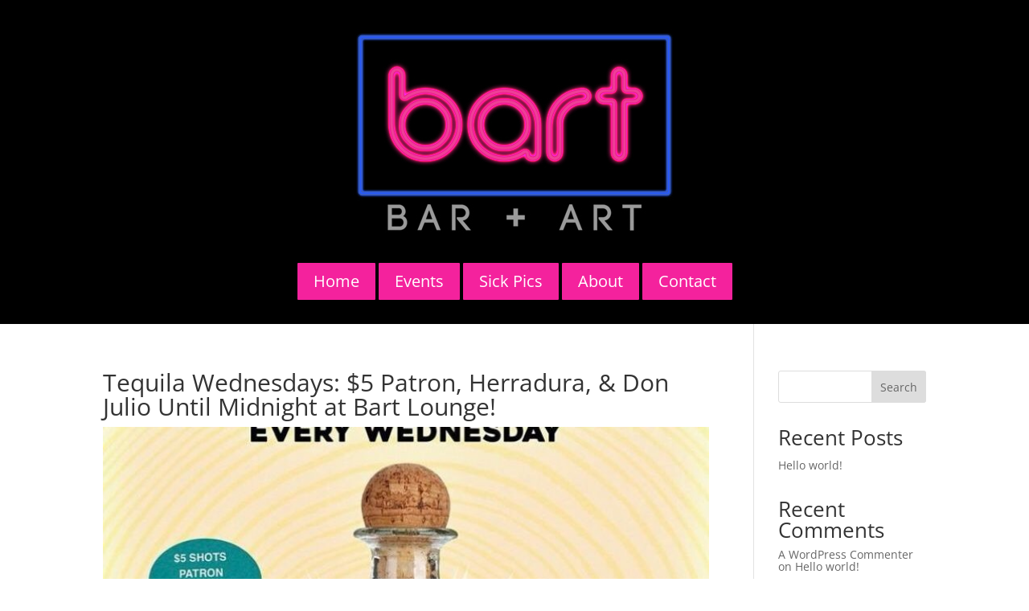

--- FILE ---
content_type: text/html; charset=utf-8
request_url: https://www.google.com/recaptcha/api2/anchor?ar=1&k=6LdYEC8hAAAAAFZ7WnhSod9FC2lAqM-MZK30GNpY&co=aHR0cHM6Ly9iYXJ0bG91bmdlLmNvbTo0NDM.&hl=en&v=PoyoqOPhxBO7pBk68S4YbpHZ&size=invisible&anchor-ms=20000&execute-ms=30000&cb=nj0g2nos3oih
body_size: 48688
content:
<!DOCTYPE HTML><html dir="ltr" lang="en"><head><meta http-equiv="Content-Type" content="text/html; charset=UTF-8">
<meta http-equiv="X-UA-Compatible" content="IE=edge">
<title>reCAPTCHA</title>
<style type="text/css">
/* cyrillic-ext */
@font-face {
  font-family: 'Roboto';
  font-style: normal;
  font-weight: 400;
  font-stretch: 100%;
  src: url(//fonts.gstatic.com/s/roboto/v48/KFO7CnqEu92Fr1ME7kSn66aGLdTylUAMa3GUBHMdazTgWw.woff2) format('woff2');
  unicode-range: U+0460-052F, U+1C80-1C8A, U+20B4, U+2DE0-2DFF, U+A640-A69F, U+FE2E-FE2F;
}
/* cyrillic */
@font-face {
  font-family: 'Roboto';
  font-style: normal;
  font-weight: 400;
  font-stretch: 100%;
  src: url(//fonts.gstatic.com/s/roboto/v48/KFO7CnqEu92Fr1ME7kSn66aGLdTylUAMa3iUBHMdazTgWw.woff2) format('woff2');
  unicode-range: U+0301, U+0400-045F, U+0490-0491, U+04B0-04B1, U+2116;
}
/* greek-ext */
@font-face {
  font-family: 'Roboto';
  font-style: normal;
  font-weight: 400;
  font-stretch: 100%;
  src: url(//fonts.gstatic.com/s/roboto/v48/KFO7CnqEu92Fr1ME7kSn66aGLdTylUAMa3CUBHMdazTgWw.woff2) format('woff2');
  unicode-range: U+1F00-1FFF;
}
/* greek */
@font-face {
  font-family: 'Roboto';
  font-style: normal;
  font-weight: 400;
  font-stretch: 100%;
  src: url(//fonts.gstatic.com/s/roboto/v48/KFO7CnqEu92Fr1ME7kSn66aGLdTylUAMa3-UBHMdazTgWw.woff2) format('woff2');
  unicode-range: U+0370-0377, U+037A-037F, U+0384-038A, U+038C, U+038E-03A1, U+03A3-03FF;
}
/* math */
@font-face {
  font-family: 'Roboto';
  font-style: normal;
  font-weight: 400;
  font-stretch: 100%;
  src: url(//fonts.gstatic.com/s/roboto/v48/KFO7CnqEu92Fr1ME7kSn66aGLdTylUAMawCUBHMdazTgWw.woff2) format('woff2');
  unicode-range: U+0302-0303, U+0305, U+0307-0308, U+0310, U+0312, U+0315, U+031A, U+0326-0327, U+032C, U+032F-0330, U+0332-0333, U+0338, U+033A, U+0346, U+034D, U+0391-03A1, U+03A3-03A9, U+03B1-03C9, U+03D1, U+03D5-03D6, U+03F0-03F1, U+03F4-03F5, U+2016-2017, U+2034-2038, U+203C, U+2040, U+2043, U+2047, U+2050, U+2057, U+205F, U+2070-2071, U+2074-208E, U+2090-209C, U+20D0-20DC, U+20E1, U+20E5-20EF, U+2100-2112, U+2114-2115, U+2117-2121, U+2123-214F, U+2190, U+2192, U+2194-21AE, U+21B0-21E5, U+21F1-21F2, U+21F4-2211, U+2213-2214, U+2216-22FF, U+2308-230B, U+2310, U+2319, U+231C-2321, U+2336-237A, U+237C, U+2395, U+239B-23B7, U+23D0, U+23DC-23E1, U+2474-2475, U+25AF, U+25B3, U+25B7, U+25BD, U+25C1, U+25CA, U+25CC, U+25FB, U+266D-266F, U+27C0-27FF, U+2900-2AFF, U+2B0E-2B11, U+2B30-2B4C, U+2BFE, U+3030, U+FF5B, U+FF5D, U+1D400-1D7FF, U+1EE00-1EEFF;
}
/* symbols */
@font-face {
  font-family: 'Roboto';
  font-style: normal;
  font-weight: 400;
  font-stretch: 100%;
  src: url(//fonts.gstatic.com/s/roboto/v48/KFO7CnqEu92Fr1ME7kSn66aGLdTylUAMaxKUBHMdazTgWw.woff2) format('woff2');
  unicode-range: U+0001-000C, U+000E-001F, U+007F-009F, U+20DD-20E0, U+20E2-20E4, U+2150-218F, U+2190, U+2192, U+2194-2199, U+21AF, U+21E6-21F0, U+21F3, U+2218-2219, U+2299, U+22C4-22C6, U+2300-243F, U+2440-244A, U+2460-24FF, U+25A0-27BF, U+2800-28FF, U+2921-2922, U+2981, U+29BF, U+29EB, U+2B00-2BFF, U+4DC0-4DFF, U+FFF9-FFFB, U+10140-1018E, U+10190-1019C, U+101A0, U+101D0-101FD, U+102E0-102FB, U+10E60-10E7E, U+1D2C0-1D2D3, U+1D2E0-1D37F, U+1F000-1F0FF, U+1F100-1F1AD, U+1F1E6-1F1FF, U+1F30D-1F30F, U+1F315, U+1F31C, U+1F31E, U+1F320-1F32C, U+1F336, U+1F378, U+1F37D, U+1F382, U+1F393-1F39F, U+1F3A7-1F3A8, U+1F3AC-1F3AF, U+1F3C2, U+1F3C4-1F3C6, U+1F3CA-1F3CE, U+1F3D4-1F3E0, U+1F3ED, U+1F3F1-1F3F3, U+1F3F5-1F3F7, U+1F408, U+1F415, U+1F41F, U+1F426, U+1F43F, U+1F441-1F442, U+1F444, U+1F446-1F449, U+1F44C-1F44E, U+1F453, U+1F46A, U+1F47D, U+1F4A3, U+1F4B0, U+1F4B3, U+1F4B9, U+1F4BB, U+1F4BF, U+1F4C8-1F4CB, U+1F4D6, U+1F4DA, U+1F4DF, U+1F4E3-1F4E6, U+1F4EA-1F4ED, U+1F4F7, U+1F4F9-1F4FB, U+1F4FD-1F4FE, U+1F503, U+1F507-1F50B, U+1F50D, U+1F512-1F513, U+1F53E-1F54A, U+1F54F-1F5FA, U+1F610, U+1F650-1F67F, U+1F687, U+1F68D, U+1F691, U+1F694, U+1F698, U+1F6AD, U+1F6B2, U+1F6B9-1F6BA, U+1F6BC, U+1F6C6-1F6CF, U+1F6D3-1F6D7, U+1F6E0-1F6EA, U+1F6F0-1F6F3, U+1F6F7-1F6FC, U+1F700-1F7FF, U+1F800-1F80B, U+1F810-1F847, U+1F850-1F859, U+1F860-1F887, U+1F890-1F8AD, U+1F8B0-1F8BB, U+1F8C0-1F8C1, U+1F900-1F90B, U+1F93B, U+1F946, U+1F984, U+1F996, U+1F9E9, U+1FA00-1FA6F, U+1FA70-1FA7C, U+1FA80-1FA89, U+1FA8F-1FAC6, U+1FACE-1FADC, U+1FADF-1FAE9, U+1FAF0-1FAF8, U+1FB00-1FBFF;
}
/* vietnamese */
@font-face {
  font-family: 'Roboto';
  font-style: normal;
  font-weight: 400;
  font-stretch: 100%;
  src: url(//fonts.gstatic.com/s/roboto/v48/KFO7CnqEu92Fr1ME7kSn66aGLdTylUAMa3OUBHMdazTgWw.woff2) format('woff2');
  unicode-range: U+0102-0103, U+0110-0111, U+0128-0129, U+0168-0169, U+01A0-01A1, U+01AF-01B0, U+0300-0301, U+0303-0304, U+0308-0309, U+0323, U+0329, U+1EA0-1EF9, U+20AB;
}
/* latin-ext */
@font-face {
  font-family: 'Roboto';
  font-style: normal;
  font-weight: 400;
  font-stretch: 100%;
  src: url(//fonts.gstatic.com/s/roboto/v48/KFO7CnqEu92Fr1ME7kSn66aGLdTylUAMa3KUBHMdazTgWw.woff2) format('woff2');
  unicode-range: U+0100-02BA, U+02BD-02C5, U+02C7-02CC, U+02CE-02D7, U+02DD-02FF, U+0304, U+0308, U+0329, U+1D00-1DBF, U+1E00-1E9F, U+1EF2-1EFF, U+2020, U+20A0-20AB, U+20AD-20C0, U+2113, U+2C60-2C7F, U+A720-A7FF;
}
/* latin */
@font-face {
  font-family: 'Roboto';
  font-style: normal;
  font-weight: 400;
  font-stretch: 100%;
  src: url(//fonts.gstatic.com/s/roboto/v48/KFO7CnqEu92Fr1ME7kSn66aGLdTylUAMa3yUBHMdazQ.woff2) format('woff2');
  unicode-range: U+0000-00FF, U+0131, U+0152-0153, U+02BB-02BC, U+02C6, U+02DA, U+02DC, U+0304, U+0308, U+0329, U+2000-206F, U+20AC, U+2122, U+2191, U+2193, U+2212, U+2215, U+FEFF, U+FFFD;
}
/* cyrillic-ext */
@font-face {
  font-family: 'Roboto';
  font-style: normal;
  font-weight: 500;
  font-stretch: 100%;
  src: url(//fonts.gstatic.com/s/roboto/v48/KFO7CnqEu92Fr1ME7kSn66aGLdTylUAMa3GUBHMdazTgWw.woff2) format('woff2');
  unicode-range: U+0460-052F, U+1C80-1C8A, U+20B4, U+2DE0-2DFF, U+A640-A69F, U+FE2E-FE2F;
}
/* cyrillic */
@font-face {
  font-family: 'Roboto';
  font-style: normal;
  font-weight: 500;
  font-stretch: 100%;
  src: url(//fonts.gstatic.com/s/roboto/v48/KFO7CnqEu92Fr1ME7kSn66aGLdTylUAMa3iUBHMdazTgWw.woff2) format('woff2');
  unicode-range: U+0301, U+0400-045F, U+0490-0491, U+04B0-04B1, U+2116;
}
/* greek-ext */
@font-face {
  font-family: 'Roboto';
  font-style: normal;
  font-weight: 500;
  font-stretch: 100%;
  src: url(//fonts.gstatic.com/s/roboto/v48/KFO7CnqEu92Fr1ME7kSn66aGLdTylUAMa3CUBHMdazTgWw.woff2) format('woff2');
  unicode-range: U+1F00-1FFF;
}
/* greek */
@font-face {
  font-family: 'Roboto';
  font-style: normal;
  font-weight: 500;
  font-stretch: 100%;
  src: url(//fonts.gstatic.com/s/roboto/v48/KFO7CnqEu92Fr1ME7kSn66aGLdTylUAMa3-UBHMdazTgWw.woff2) format('woff2');
  unicode-range: U+0370-0377, U+037A-037F, U+0384-038A, U+038C, U+038E-03A1, U+03A3-03FF;
}
/* math */
@font-face {
  font-family: 'Roboto';
  font-style: normal;
  font-weight: 500;
  font-stretch: 100%;
  src: url(//fonts.gstatic.com/s/roboto/v48/KFO7CnqEu92Fr1ME7kSn66aGLdTylUAMawCUBHMdazTgWw.woff2) format('woff2');
  unicode-range: U+0302-0303, U+0305, U+0307-0308, U+0310, U+0312, U+0315, U+031A, U+0326-0327, U+032C, U+032F-0330, U+0332-0333, U+0338, U+033A, U+0346, U+034D, U+0391-03A1, U+03A3-03A9, U+03B1-03C9, U+03D1, U+03D5-03D6, U+03F0-03F1, U+03F4-03F5, U+2016-2017, U+2034-2038, U+203C, U+2040, U+2043, U+2047, U+2050, U+2057, U+205F, U+2070-2071, U+2074-208E, U+2090-209C, U+20D0-20DC, U+20E1, U+20E5-20EF, U+2100-2112, U+2114-2115, U+2117-2121, U+2123-214F, U+2190, U+2192, U+2194-21AE, U+21B0-21E5, U+21F1-21F2, U+21F4-2211, U+2213-2214, U+2216-22FF, U+2308-230B, U+2310, U+2319, U+231C-2321, U+2336-237A, U+237C, U+2395, U+239B-23B7, U+23D0, U+23DC-23E1, U+2474-2475, U+25AF, U+25B3, U+25B7, U+25BD, U+25C1, U+25CA, U+25CC, U+25FB, U+266D-266F, U+27C0-27FF, U+2900-2AFF, U+2B0E-2B11, U+2B30-2B4C, U+2BFE, U+3030, U+FF5B, U+FF5D, U+1D400-1D7FF, U+1EE00-1EEFF;
}
/* symbols */
@font-face {
  font-family: 'Roboto';
  font-style: normal;
  font-weight: 500;
  font-stretch: 100%;
  src: url(//fonts.gstatic.com/s/roboto/v48/KFO7CnqEu92Fr1ME7kSn66aGLdTylUAMaxKUBHMdazTgWw.woff2) format('woff2');
  unicode-range: U+0001-000C, U+000E-001F, U+007F-009F, U+20DD-20E0, U+20E2-20E4, U+2150-218F, U+2190, U+2192, U+2194-2199, U+21AF, U+21E6-21F0, U+21F3, U+2218-2219, U+2299, U+22C4-22C6, U+2300-243F, U+2440-244A, U+2460-24FF, U+25A0-27BF, U+2800-28FF, U+2921-2922, U+2981, U+29BF, U+29EB, U+2B00-2BFF, U+4DC0-4DFF, U+FFF9-FFFB, U+10140-1018E, U+10190-1019C, U+101A0, U+101D0-101FD, U+102E0-102FB, U+10E60-10E7E, U+1D2C0-1D2D3, U+1D2E0-1D37F, U+1F000-1F0FF, U+1F100-1F1AD, U+1F1E6-1F1FF, U+1F30D-1F30F, U+1F315, U+1F31C, U+1F31E, U+1F320-1F32C, U+1F336, U+1F378, U+1F37D, U+1F382, U+1F393-1F39F, U+1F3A7-1F3A8, U+1F3AC-1F3AF, U+1F3C2, U+1F3C4-1F3C6, U+1F3CA-1F3CE, U+1F3D4-1F3E0, U+1F3ED, U+1F3F1-1F3F3, U+1F3F5-1F3F7, U+1F408, U+1F415, U+1F41F, U+1F426, U+1F43F, U+1F441-1F442, U+1F444, U+1F446-1F449, U+1F44C-1F44E, U+1F453, U+1F46A, U+1F47D, U+1F4A3, U+1F4B0, U+1F4B3, U+1F4B9, U+1F4BB, U+1F4BF, U+1F4C8-1F4CB, U+1F4D6, U+1F4DA, U+1F4DF, U+1F4E3-1F4E6, U+1F4EA-1F4ED, U+1F4F7, U+1F4F9-1F4FB, U+1F4FD-1F4FE, U+1F503, U+1F507-1F50B, U+1F50D, U+1F512-1F513, U+1F53E-1F54A, U+1F54F-1F5FA, U+1F610, U+1F650-1F67F, U+1F687, U+1F68D, U+1F691, U+1F694, U+1F698, U+1F6AD, U+1F6B2, U+1F6B9-1F6BA, U+1F6BC, U+1F6C6-1F6CF, U+1F6D3-1F6D7, U+1F6E0-1F6EA, U+1F6F0-1F6F3, U+1F6F7-1F6FC, U+1F700-1F7FF, U+1F800-1F80B, U+1F810-1F847, U+1F850-1F859, U+1F860-1F887, U+1F890-1F8AD, U+1F8B0-1F8BB, U+1F8C0-1F8C1, U+1F900-1F90B, U+1F93B, U+1F946, U+1F984, U+1F996, U+1F9E9, U+1FA00-1FA6F, U+1FA70-1FA7C, U+1FA80-1FA89, U+1FA8F-1FAC6, U+1FACE-1FADC, U+1FADF-1FAE9, U+1FAF0-1FAF8, U+1FB00-1FBFF;
}
/* vietnamese */
@font-face {
  font-family: 'Roboto';
  font-style: normal;
  font-weight: 500;
  font-stretch: 100%;
  src: url(//fonts.gstatic.com/s/roboto/v48/KFO7CnqEu92Fr1ME7kSn66aGLdTylUAMa3OUBHMdazTgWw.woff2) format('woff2');
  unicode-range: U+0102-0103, U+0110-0111, U+0128-0129, U+0168-0169, U+01A0-01A1, U+01AF-01B0, U+0300-0301, U+0303-0304, U+0308-0309, U+0323, U+0329, U+1EA0-1EF9, U+20AB;
}
/* latin-ext */
@font-face {
  font-family: 'Roboto';
  font-style: normal;
  font-weight: 500;
  font-stretch: 100%;
  src: url(//fonts.gstatic.com/s/roboto/v48/KFO7CnqEu92Fr1ME7kSn66aGLdTylUAMa3KUBHMdazTgWw.woff2) format('woff2');
  unicode-range: U+0100-02BA, U+02BD-02C5, U+02C7-02CC, U+02CE-02D7, U+02DD-02FF, U+0304, U+0308, U+0329, U+1D00-1DBF, U+1E00-1E9F, U+1EF2-1EFF, U+2020, U+20A0-20AB, U+20AD-20C0, U+2113, U+2C60-2C7F, U+A720-A7FF;
}
/* latin */
@font-face {
  font-family: 'Roboto';
  font-style: normal;
  font-weight: 500;
  font-stretch: 100%;
  src: url(//fonts.gstatic.com/s/roboto/v48/KFO7CnqEu92Fr1ME7kSn66aGLdTylUAMa3yUBHMdazQ.woff2) format('woff2');
  unicode-range: U+0000-00FF, U+0131, U+0152-0153, U+02BB-02BC, U+02C6, U+02DA, U+02DC, U+0304, U+0308, U+0329, U+2000-206F, U+20AC, U+2122, U+2191, U+2193, U+2212, U+2215, U+FEFF, U+FFFD;
}
/* cyrillic-ext */
@font-face {
  font-family: 'Roboto';
  font-style: normal;
  font-weight: 900;
  font-stretch: 100%;
  src: url(//fonts.gstatic.com/s/roboto/v48/KFO7CnqEu92Fr1ME7kSn66aGLdTylUAMa3GUBHMdazTgWw.woff2) format('woff2');
  unicode-range: U+0460-052F, U+1C80-1C8A, U+20B4, U+2DE0-2DFF, U+A640-A69F, U+FE2E-FE2F;
}
/* cyrillic */
@font-face {
  font-family: 'Roboto';
  font-style: normal;
  font-weight: 900;
  font-stretch: 100%;
  src: url(//fonts.gstatic.com/s/roboto/v48/KFO7CnqEu92Fr1ME7kSn66aGLdTylUAMa3iUBHMdazTgWw.woff2) format('woff2');
  unicode-range: U+0301, U+0400-045F, U+0490-0491, U+04B0-04B1, U+2116;
}
/* greek-ext */
@font-face {
  font-family: 'Roboto';
  font-style: normal;
  font-weight: 900;
  font-stretch: 100%;
  src: url(//fonts.gstatic.com/s/roboto/v48/KFO7CnqEu92Fr1ME7kSn66aGLdTylUAMa3CUBHMdazTgWw.woff2) format('woff2');
  unicode-range: U+1F00-1FFF;
}
/* greek */
@font-face {
  font-family: 'Roboto';
  font-style: normal;
  font-weight: 900;
  font-stretch: 100%;
  src: url(//fonts.gstatic.com/s/roboto/v48/KFO7CnqEu92Fr1ME7kSn66aGLdTylUAMa3-UBHMdazTgWw.woff2) format('woff2');
  unicode-range: U+0370-0377, U+037A-037F, U+0384-038A, U+038C, U+038E-03A1, U+03A3-03FF;
}
/* math */
@font-face {
  font-family: 'Roboto';
  font-style: normal;
  font-weight: 900;
  font-stretch: 100%;
  src: url(//fonts.gstatic.com/s/roboto/v48/KFO7CnqEu92Fr1ME7kSn66aGLdTylUAMawCUBHMdazTgWw.woff2) format('woff2');
  unicode-range: U+0302-0303, U+0305, U+0307-0308, U+0310, U+0312, U+0315, U+031A, U+0326-0327, U+032C, U+032F-0330, U+0332-0333, U+0338, U+033A, U+0346, U+034D, U+0391-03A1, U+03A3-03A9, U+03B1-03C9, U+03D1, U+03D5-03D6, U+03F0-03F1, U+03F4-03F5, U+2016-2017, U+2034-2038, U+203C, U+2040, U+2043, U+2047, U+2050, U+2057, U+205F, U+2070-2071, U+2074-208E, U+2090-209C, U+20D0-20DC, U+20E1, U+20E5-20EF, U+2100-2112, U+2114-2115, U+2117-2121, U+2123-214F, U+2190, U+2192, U+2194-21AE, U+21B0-21E5, U+21F1-21F2, U+21F4-2211, U+2213-2214, U+2216-22FF, U+2308-230B, U+2310, U+2319, U+231C-2321, U+2336-237A, U+237C, U+2395, U+239B-23B7, U+23D0, U+23DC-23E1, U+2474-2475, U+25AF, U+25B3, U+25B7, U+25BD, U+25C1, U+25CA, U+25CC, U+25FB, U+266D-266F, U+27C0-27FF, U+2900-2AFF, U+2B0E-2B11, U+2B30-2B4C, U+2BFE, U+3030, U+FF5B, U+FF5D, U+1D400-1D7FF, U+1EE00-1EEFF;
}
/* symbols */
@font-face {
  font-family: 'Roboto';
  font-style: normal;
  font-weight: 900;
  font-stretch: 100%;
  src: url(//fonts.gstatic.com/s/roboto/v48/KFO7CnqEu92Fr1ME7kSn66aGLdTylUAMaxKUBHMdazTgWw.woff2) format('woff2');
  unicode-range: U+0001-000C, U+000E-001F, U+007F-009F, U+20DD-20E0, U+20E2-20E4, U+2150-218F, U+2190, U+2192, U+2194-2199, U+21AF, U+21E6-21F0, U+21F3, U+2218-2219, U+2299, U+22C4-22C6, U+2300-243F, U+2440-244A, U+2460-24FF, U+25A0-27BF, U+2800-28FF, U+2921-2922, U+2981, U+29BF, U+29EB, U+2B00-2BFF, U+4DC0-4DFF, U+FFF9-FFFB, U+10140-1018E, U+10190-1019C, U+101A0, U+101D0-101FD, U+102E0-102FB, U+10E60-10E7E, U+1D2C0-1D2D3, U+1D2E0-1D37F, U+1F000-1F0FF, U+1F100-1F1AD, U+1F1E6-1F1FF, U+1F30D-1F30F, U+1F315, U+1F31C, U+1F31E, U+1F320-1F32C, U+1F336, U+1F378, U+1F37D, U+1F382, U+1F393-1F39F, U+1F3A7-1F3A8, U+1F3AC-1F3AF, U+1F3C2, U+1F3C4-1F3C6, U+1F3CA-1F3CE, U+1F3D4-1F3E0, U+1F3ED, U+1F3F1-1F3F3, U+1F3F5-1F3F7, U+1F408, U+1F415, U+1F41F, U+1F426, U+1F43F, U+1F441-1F442, U+1F444, U+1F446-1F449, U+1F44C-1F44E, U+1F453, U+1F46A, U+1F47D, U+1F4A3, U+1F4B0, U+1F4B3, U+1F4B9, U+1F4BB, U+1F4BF, U+1F4C8-1F4CB, U+1F4D6, U+1F4DA, U+1F4DF, U+1F4E3-1F4E6, U+1F4EA-1F4ED, U+1F4F7, U+1F4F9-1F4FB, U+1F4FD-1F4FE, U+1F503, U+1F507-1F50B, U+1F50D, U+1F512-1F513, U+1F53E-1F54A, U+1F54F-1F5FA, U+1F610, U+1F650-1F67F, U+1F687, U+1F68D, U+1F691, U+1F694, U+1F698, U+1F6AD, U+1F6B2, U+1F6B9-1F6BA, U+1F6BC, U+1F6C6-1F6CF, U+1F6D3-1F6D7, U+1F6E0-1F6EA, U+1F6F0-1F6F3, U+1F6F7-1F6FC, U+1F700-1F7FF, U+1F800-1F80B, U+1F810-1F847, U+1F850-1F859, U+1F860-1F887, U+1F890-1F8AD, U+1F8B0-1F8BB, U+1F8C0-1F8C1, U+1F900-1F90B, U+1F93B, U+1F946, U+1F984, U+1F996, U+1F9E9, U+1FA00-1FA6F, U+1FA70-1FA7C, U+1FA80-1FA89, U+1FA8F-1FAC6, U+1FACE-1FADC, U+1FADF-1FAE9, U+1FAF0-1FAF8, U+1FB00-1FBFF;
}
/* vietnamese */
@font-face {
  font-family: 'Roboto';
  font-style: normal;
  font-weight: 900;
  font-stretch: 100%;
  src: url(//fonts.gstatic.com/s/roboto/v48/KFO7CnqEu92Fr1ME7kSn66aGLdTylUAMa3OUBHMdazTgWw.woff2) format('woff2');
  unicode-range: U+0102-0103, U+0110-0111, U+0128-0129, U+0168-0169, U+01A0-01A1, U+01AF-01B0, U+0300-0301, U+0303-0304, U+0308-0309, U+0323, U+0329, U+1EA0-1EF9, U+20AB;
}
/* latin-ext */
@font-face {
  font-family: 'Roboto';
  font-style: normal;
  font-weight: 900;
  font-stretch: 100%;
  src: url(//fonts.gstatic.com/s/roboto/v48/KFO7CnqEu92Fr1ME7kSn66aGLdTylUAMa3KUBHMdazTgWw.woff2) format('woff2');
  unicode-range: U+0100-02BA, U+02BD-02C5, U+02C7-02CC, U+02CE-02D7, U+02DD-02FF, U+0304, U+0308, U+0329, U+1D00-1DBF, U+1E00-1E9F, U+1EF2-1EFF, U+2020, U+20A0-20AB, U+20AD-20C0, U+2113, U+2C60-2C7F, U+A720-A7FF;
}
/* latin */
@font-face {
  font-family: 'Roboto';
  font-style: normal;
  font-weight: 900;
  font-stretch: 100%;
  src: url(//fonts.gstatic.com/s/roboto/v48/KFO7CnqEu92Fr1ME7kSn66aGLdTylUAMa3yUBHMdazQ.woff2) format('woff2');
  unicode-range: U+0000-00FF, U+0131, U+0152-0153, U+02BB-02BC, U+02C6, U+02DA, U+02DC, U+0304, U+0308, U+0329, U+2000-206F, U+20AC, U+2122, U+2191, U+2193, U+2212, U+2215, U+FEFF, U+FFFD;
}

</style>
<link rel="stylesheet" type="text/css" href="https://www.gstatic.com/recaptcha/releases/PoyoqOPhxBO7pBk68S4YbpHZ/styles__ltr.css">
<script nonce="GV3YTHeCcJLv69lJCtl48A" type="text/javascript">window['__recaptcha_api'] = 'https://www.google.com/recaptcha/api2/';</script>
<script type="text/javascript" src="https://www.gstatic.com/recaptcha/releases/PoyoqOPhxBO7pBk68S4YbpHZ/recaptcha__en.js" nonce="GV3YTHeCcJLv69lJCtl48A">
      
    </script></head>
<body><div id="rc-anchor-alert" class="rc-anchor-alert"></div>
<input type="hidden" id="recaptcha-token" value="[base64]">
<script type="text/javascript" nonce="GV3YTHeCcJLv69lJCtl48A">
      recaptcha.anchor.Main.init("[\x22ainput\x22,[\x22bgdata\x22,\x22\x22,\[base64]/[base64]/[base64]/KE4oMTI0LHYsdi5HKSxMWihsLHYpKTpOKDEyNCx2LGwpLFYpLHYpLFQpKSxGKDE3MSx2KX0scjc9ZnVuY3Rpb24obCl7cmV0dXJuIGx9LEM9ZnVuY3Rpb24obCxWLHYpe04odixsLFYpLFZbYWtdPTI3OTZ9LG49ZnVuY3Rpb24obCxWKXtWLlg9KChWLlg/[base64]/[base64]/[base64]/[base64]/[base64]/[base64]/[base64]/[base64]/[base64]/[base64]/[base64]\\u003d\x22,\[base64]\\u003d\x22,\[base64]/wp/Dp8ODcA5zwoLCpm8FVMO9FClEw49IwrHCj07CtmjDsUzCmsOdwosEw7xBwqHCgMObfcOIdBjCvcK4wqY8w5JWw7dqw49Rw4QMwrRaw5QrFUJXw4M2G2Updy/[base64]/CjWVLbDcKw7jDmcOOw6NSwqcqw5rDgsKoFBXDvMKiwrQewpM3GMOuRxLCuMO0woPCtMObwqrDi3wCw7fDkgUwwoUHQBLChcO/NSB6Yj42MMOsVMOyFHpgN8K7w4DDp2ZNwrU4EG/Dn3RSw4bClWbDlcK1BwZ1w4/Co2dcwrfCpBtLQXnDmBrCsxrCqMObwp/DtcOLf3bDsB/DhMOJKStDw6/[base64]/[base64]/VgwtAWfCr2nCssKBXgtew6zCqsKafD8UMsO2Gk8iwqVFw6xcKMOgw4nCmDcFwqgoD0XDpATClcOrw6I9D8O3V8OvwqYzXSTCocKiwoDDk8K/w47Cm8OrbjjCgcOUOsKDw7E2QFJ4IS/CosKuw67DkcOBw43DvmVHNkthcxbCscK+Y8OTecKLw5TDrsOewoRhUMO9esKcw47DnsOgwqbCpA4LF8KzEjo0HsKbw6UfScOAfcKpw6TCnsKNYxZxGEbDgsOeRsKeL20SfUDDtsOIRklnNngIwq9sw5AuJMOQwoNkw77DrCZtZWPCscK8w7YgwqZaKwcAw5bDncK/CcO5embCpMKfw7jCnMKww4PDrMKhwqnCrw7DuMKOwr0NwqTCjMKxK1/Cs2FxacKgwrLDncOqwoUew6p5UMO3w5hbBsOkasO/woHDhBcww4XCmsOlVcKBw5toLV5QwrZbw63CocObwrrCvjDClsOcdRbDqMOuwozDvmI9w44Xwp1QV8KZw7cVwqHChyo7Wjtrwp7DmlrCknEcwrs2wqLCssKtG8KVw7A+wqdHLsONw6R2w6MTw67DjQ3DjMKOw5gESyJOwp9ZFAPDjT3DlVVeCzVmw75UOG9awr4AIcO/LMKWwpfDsnXDncKFwoXDkcK2wpF9bAfCtEFlwoc2OsOUwqvCiXR5IGbCgMKwHMOUNE4Bw57Csk3CjXJZwodgwq7CmsKdY25tY3oXYsKdcMKKasK5w6HCiMOFwpg1wqwBF2jDhMOeABIiw6fDsMK4ZwIQaMKwJnPCpV0owrsoI8O3w44hwodvA15nJQgcw4EtFcK/w53DhQM9UhbCkMKATmzChcOGw7xmAD5uNlHDi0HCiMKZw6/DmMKiNMOZw7oOw7jCtcKdC8ODUMOHJ3tCw558CMO/wpBBw4vCrFXCksK4FcK+wo3CpkzDv0nCi8KHT1pFwpANWxzCmGjChRDCn8K+JjpNwrbDhnXCn8Oyw5XDscKVJQ0fVcOswrDCuQ7DhMKnC2Fhw5AMwqfDm3XDjSpKIsOcw43CjcOKP0PDssK8TBvDusOldQrCnsOlVlHCskU6HsKibMO9wrPCtMOTwqLDpV/DscKXwqN6f8ODwqVfwpXCt1/CngHDjcK1GyDCgyjCocObFWHDn8OVw4zComhkLsOabyfDsMKgf8KXZMK4w5k2wo9QwozCtcKHwqjCosK4wqd/wrbCucO5wpXDqUHDh3VDKh9mXx9Jw4x3B8Orwo1two7DsVY3O2jCvVgiw6s5wrxDw5LDtx3Cq1E0w4DCn2QiwoDDszjDs0hYwrRmw4RfwrMXfi/[base64]/DvcOQZcOMDMKGZcOUw7/Ctit3w5fCp8Okwp5zw5HCoXnDh8OoM8OVw6V1woXCoyrChF1wSQvChcKKw5NOaG/CqWfDrcKFfF/DjAg9ExPDiADDtcOOw7A5b3dnBMOswoPCn2VFworCpMKtw64GwpNUw5Iswpx4NMK/wpnCv8O1w44RMCRubcKSUiLCp8K2FcK/w5ttw5URw4FeXF57wqLDssOow7/CtkcOw7txwoZ3w4VywozCrmLCgwrDlcKmaQ/CiMOeXi7CgMK4HTbDi8KIZCJHP005w6vDuwsPwrkGw6lww7s6w75VdyrCuWYEP8Oow4vChcO/[base64]/[base64]/DlFAOw6DChcK/wq/Cu8K0w402CXhLLsOOf8KcwobCuMKtKQzDmsOKw64ab8KcwrdTw7Q3w7XChsOZM8KUf3wuVMKCdD3DlcKPcWp/wp9KwqBiQcKSR8KjbkkXw70Rwr/CmMKgTXDDqsKxwqXCukJiOsKaZjVGYcOlCGbCpMOGVMK4YsK8EVzCqDrCjsKNPEgmZRRuwp08dB5Qw7bCmy/CnDHDllfCsQR0NsOnE208wphBwpLDhcKSw5DDn8KvZRd5w5LDhgR4w5EoRht+fDzCngLCtmbCscOYwo1ow5nCncO/w5NBETk7ScOqw5/CmijDkUjCgMOaI8KOwqjDlknCu8OjesKswp05QRQoU8Otw5N+EzLDjMOkHcK+w4LDiGsvWhnCryB2wo9Kw6rDqwfCiSIRwpbDksK/w4AowrPCvm5HJMO3VUwYwodyJsK4eADCo8KJZgLDnlw9w4tJR8K7esOhw4t/VcKPaCDDi3ZWwqEFwp1/VzhgecKVRcKQwp9jUMKkZcK4VVsOwrvDsg/DjcKNwrJvLGUiNhEFw7jCgcOdw6HCocOATE/DlGlXU8KawpIPf8Ofw6TCpRkNw6XCtMKPPTNRwrYEd8OuLcKVwrR/HG7DrUxsb8O2AjnDlMKNXMOeSFfDsCzDvcOIVlARwqBiw6rCrgfChkvCiwjChMKIwpbCksKEY8OGw79rVMOWwpdKw6pjTcOOTCnCjTN8w53DisKGwrDDqjrChQvCiUxybcObbsKqVBbDi8OvwpJww6YfBAPCgAzDoMKgwojCpcOZwoTCpsKYw6vDn3/DhCAGBinCuSQ3w4fDksO/[base64]/CujV+fsKYWcOawrkAw4nDhsOvL8OPcArDscOOwo/[base64]/DhsKeD03DmMO/woIywrQtOcKjDcKHVCjCjUjCsmY7woRBP27CosKvwonCrMOUw4/CnsOhw60AwoBLw5HCsMKVwo/CocOww4Izw5PDgTvCjUJrw5HDqcO2wqLCmsKswonDucOuDzLCusOqJEkHdcKxEcKjXinCgsKawqpHwo7Ck8KVwrTDuhsCQ8OJG8KXworCgcKbLRnChhVzw6/[base64]/DhsKBYsKMw7bCs8Oxw6FEfDPCky/CnsOTwp7DkSofTg1LwopsIMKPw7prfMOzwqJiwpJ8fcO5aC9swpvDrsKaBMOxw4BVfhDCq1HCjxLClmkHcz3CgFzDqMKXZ3Q8w69fw4jCg2srGj8BcsOdBQ3Cg8KlZcOmwoE0GsOSw7kFw5rDvsOzw7INw6obwpEhU8KawrA8DUTDjChHwok/wq/CvcOrPQkXQ8OFDQ/DjXTCtSVvFxIRwpgkwp/[base64]/[base64]/DtEUTMcOlw5fDrsKNw4LDjcK7w5kuwqVxw4DClsKaTsOKw4zClXTCqMObcXnDtsKnwqQ/[base64]/DjcKUw60NAcOnwprDl2bDo2bCnsKiHEU5V8OPw5nDqcK6IWVXw6DCpsK/[base64]/w7E8QsK+wqUFw6PDtcOJJj/[base64]/EMKVwrfCrMKRw7wNN8K9C8OTw6bCscK0LHjDjcOHwr4twpxHw5/Cq8OkbVDCkcK9NcO4wojCuMK2wr1Owp4vGDbDpMKfU27Cqi/DtEYrZGpIXcO3w7jCom5JKwvDjMKpFMOZGMODSzA8fRkrVTDCplLDpcKMw6PCuMKXwoRFw7rDqBvCvV7CjhHCtcKQw6LCk8O/wqcGwpc6FiBSblxsw5rDnWHDgC/CgyzCsMKmFBtJXHpqwrkBwo8QcMK9w4RYRlfCkMKZw6vCn8KaP8KEa8OZw7TCicKfw4bDqCnCu8KMw6PDkMOqWDUUwqjDtcORwqnDmHd/w7vDncOGw7vCli9Tw7sYfsO0SALCucOjw5R4RsOrKGHDoXEnHUJ3f8KNw5FBIyHDokTCux5OEFI5SxXDoMOIwqjCpX3CpgUzYVpOw78qOHVuwrbCmcK2w7pewrJJwqnDnMKQw7o2w7U9wqDDkCbCkT/Cm8K2wrfDjxfCq0nDnMO2wrYrwoxnwp5GNsOWw4/DrSwKU8K3w44aVsOiOMOsX8KochYuHMKoDsKdclMjU3RIw5lxwp/Dj3cxV8KOLXkkwrlbE1zCnjnDpsOCwqY0wo3DrMKswoLDpFnDqF0jwoMoZsO1w4lBw6LChMOPPMKjw4DCljsqw78oNMKkwqsCSXo7w4DDj8KrJMOJw740QQrCmcOJcsKpw67Dv8OVwq5xVcOsw6nClcO/V8K+cV/DgcOpwrTCjATDvyzCusKbwqXCm8OTV8OXwqXDmsO0el3Dq1TDo3fDr8OMwq14w4DDqRIqw7Z7wpROTMKZwqzCkB7DocKYPcKCLR1jEsKMOVDCnMOCOT51JcKxDMKgw5FowpLCiQhARsOFw60WST/[base64]/w4RPwrdyaT/CsDcowoTClcKQwpxtTMKGw4k8LzXDtQUAE2Bvw73Cn8K4d20Bw6/DuMKtwrnCmMO2FsKDw7rDnsOVwo5Nw4fCs8OLw6powqvCnsOpwqbDvh96w67CrhHDvcKAK07CswPDhU7Ctz5HLsOtPFvDgSZVw48sw69YworCrE5Iwod5wq/Dg8OQw6JJwqfDusKVSjdqFMKRd8OCA8OTw4XDglzCk3DDggMXwqbDsVfDiGBOSsKLw7PDoMO4w7zCocO9w73Ch8O/ZsKAwq3DgHLDrTPDsMOVEsKuDMKLOiB1w7bDrEfDkMOIMsOncsOCDgk3H8OJesOnJ1TDn1gGSMK6w5vDmcOKw5PCg1scw5gjw5Qhw75tw6DCkgLDqG4Hw7fClFjCmcOwJ08Qw49/[base64]/w6fCsMK3w6NBw7NxNMO1Ezxjwq7DmcKUFG3DmwDCmSByY8ONw5paMMKmfHN0w5/DqERmDsKXD8OBwrXDu8OWCMKWwo7DgUjChMOkNG4aUEs6ckjDuDPCrcKmHMKTIsOZYWTCtUQDYiwZHsOZwrAcw7HDrhYjLXhHJcO2wo5CEGdhQwJCw5ESwqYLNHZ7M8Kvw6N5w7o3BVF9E0p8NBTDt8O7a2JJwp/CtcK2JcKqVELDiwPDszwkZTrDpcK6cMKbcsO0woPDlx3DuhpswoTDryvCn8Oiwo9hVMKCw4Fxwqcyw6DCtMOrw7PCksKGN8OzNRQMGcOTEHsGf8K+w7/DkhfCnsOVwqXCo8OaCDzClU43WcODAQjCscOeFMO3a0bCvMOUe8OZIsKEwqXDuVsDw4cQwqLDlcO6wppoZwbCg8Ocw7EmHi92w4NYN8OFFDHDm8OYZGd4wp/CgFUdNMOCcmbDncOKw5DCrgLCsRTCmMO9w6HCkEUJRcKGH2HClEjDu8Krw5BTwobDlcOYw6crGCzDmz5Fw70lFMOQN2xbScOuwoZpTcOswrnCosOAKkfDpsKiw4HCoBvDi8Kfw5zDmsK2wocvwq99UmZ3w63CoxMbVMKhw6/CtcKUW8O6w7bDlsKzwoVubFR5MsK1OsOcwqFBIcOuGMOqD8Kyw63DlkTCjDbDjcOPwpbCgMKDw75lTMO6w5PDth0jXyzChSdnw6IvwrB7wrbChAnDqcOCw7rDvVN1woXCrcO1ORvCiMKQw5Rawo7CjHFcw4tqwo4rw7Fvw4/[base64]/Do1YHEcKtPUzCqMKuwp41w7LDgHfDrnthw6RfWirDjsK7IsORw5rDiAFMWm9WXMKhPMKaDhLDosORA8OWw7pFBcOawqNvacOSwqITA1rCv8OVw5TCtMOEw70uTw5ZwofDgHUJWWTDpQYkwo9VwqXDrHJiw7EKQj8Fw55nwp/DpcKBwoDCnipqw40DOcKCw6gFOcKswrjChcKdZMKsw6YCVlxLw6nDuMOzcw/DgcK2w6UMw6fDhkcRwq9Ld8KewqLCoMKHFsKYHzfCkAV+V1fCjcK9PFLDhlLDu8KFwqLDqsOUw68QU2XCqm7CuHsKwq99R8KcCsKJWRrDscK/[base64]/DlMKiw6ECwqATw53CncKqdhwxFxHCn1dNHMO3G8O9S37Cl8OjTnp2w4LDuMOzwqjChnXDucOfUA4awqAMwpXCqlPCr8O3w43CocOgwp3DqMKTw6wxRcOIX3BPwqUKS2Vuw49nwq/CpsOfw6ZiNsK0IcORPsKLIEbCiEnDmSAdw5PCrMK2bFQnB1/DnTAbIFrDjsKZQGnDq33Dm3LCnVM1wp1TNjvCvcORa8K7w4/CusKXw5PCrmUBKsKnAxXDssKjw6nCv3/CnhzCqsObYsKDZcK1w7ofwovDshNsMi5mw7tHwoJzBktOZ0Rbw6oQw4d8w5TDlX4qNWzCr8KFw459w7Mzw4nCvsKxwrfDhMK9RcOzfgZow5Rzwroyw50Rw54bwqvDoyPDuHXDisOHwq5JF1VywoHDucKjSMOJcFMcwp0zEQMoTcOhRzshRMOIDsOlw4/[base64]/[base64]/DvMKdwrLCgywbacK9WMKww6oZIxvDssO/[base64]/Dqg7CkkbDjMKDYcKgw69EWyUPwrUtRBcRE8O7BSkrw4/DszZmw6p1F8KJMiUYDsOKw5nDh8O7wonDpsO5LMOUwrYkY8KZw43DmsOMwovDuH1fBD/DiGZ5wq/Cs0jDgQsEwr4GC8OnwoHDsMOBw7TChcOKV1nDjjo5wr7DvcO9I8Osw7QTw4fDt3jDmAfDoWXCjRtrWMOKRinDrAFLwoXDo1A8woBiw6YWE0nDmcOQKsK4VsKNdMOvYcKVSsO/Wwh8OcKcEcOAbkRow5zCmQjCpHzChj/CqBTDnG1tw78kI8KPEFMKwrnDhQJ7ImjCh3UVwpjDv0XDjcKRw6DCiUojw7vCvQw7woTCr8OIwqDDpcKqOXvCmcO1BiwDw5oZwq9iwozDs27CinnDmVNCeMK1w7YAYsOTwpURXUTDrMOfKghaEcKEw57DigDCuiQ/ECxFw4LDr8KLPMOuwp52w5NHwpkawqR9ccK+w53Dv8OcBBrDgcOpwq/[base64]/Do8Kmw6fDj39kw6VeehYXw6NoXFUWG2HCj8OJNmbCsmvDmlLCisOrOU7Cl8KCFjLCvXXCuyJoAMOrwrzCrjTDukscKUDDoDjDmMKDwqIZNUYXasOrdcKhwrTClcOGDzfDgiHDucOiAcOfwpXDmsK8fmzDtXHDjx0vwqXCqMOzHMO/fChVd0vCl8KbF8OcAMKiC0vCj8KWDcKzXCrDiizDtsOsRcOuw7VuwoHCqMKOwrfDliRPJ0bDs208wpvCn8KIVMKUwojDhS3CvcKTwpTDjsKGJkLCqsO5BUUxw7EWGSzCh8Orwr7DsMOrKwBPwr06worDpmFpwp44bGrDlgBJw5jDiw7Cgh/DrsKjGj/Dt8O6wqXDkMKRw5wNQTIrwrMrSsKtacOwWkjCnMKjw7TCmMK/MMOiwoMLO8Kawp3CicK8w5hUK8KzAsOEVzzDuMOSwr88w5RGwrvDhwLCtsOgw6zDvBDDr8KDwqnDgsKzBMKuZ3hEw5/CgzAWLcKrw4rDj8Oaw5rDs8K0CsKNw4PCgcOhEcOtwo3CssKhwq3Dgy01CUF2wpjCoCLDj3Eqw5ktDRphw7kLRMOVwpE/wq/DjcOBPcKEJiVjbXLDuMOLNx4GUsKqwoJrPcODw4DDlioNXMKjH8Oxw7jDmATDhMOHw4htIcOtw4bDpS5jwpTCkMOKw6UrHQtzbMOmXyXCvm0rwpMIw6/CkC7CqyXDgMKbw4UTwpHDiGTDjMK9w4LCmwbDp8KbaMKww6VSXn/CkcKBECVzwptPw7fCrsKSwqXDpcKvYcKQwrV/RmHDtMK6UMO5eMOKTMKowrrDhhHCmcKow4jCo084MGYsw4ZjGCTCt8KtKFdlBH9fw5lew77CjMO6cjPCnsOEAUfDuMOGw6HCrnfCk8OvTcKrcsKSwql3woYNw73DtwPCninCqMOMw5tKR35BPcKIw5/DmXjDk8KKIAzDvV0awoXCuMKDwqYbwr7CpcKSw7nCkDfCiUxndD7CrEYrVMKtD8O4w5MLDsKrZsKxQFshwrfDs8OlQk3DlMKKwq0eUVbDg8Ogwp1/wo8PcsOeWMKCTRXCs1M/K8Krw7bDoitQaMOdEsOCw6YUaMONwrZVHng2w6goAnjDqsOSwoEedCrDvXBAPQ/DpjYOF8OcwpbCpzE6w5rCh8KMw5sMKMK2w4nDhcOXOMK2w5TDpj3DrTAiVcKSwq84wphdMcK0wqAQY8OLw4zCmmoIHzfDtXkWSHJuw4zCilfCv8Kew7bDk09VM8KhYl7CjVfDnwvDjhvDgirDiMKkw5bChCt7woYvEcKfwqzCvGPDmsObbsKdwr/DnCBsexDDlsOVwq7CgFAKNlbDl8KkUcKFw55Cwq/Dn8K0dnXCilbDsBvCo8KtwpPDvHpDU8OEdsOADMKaw54Lw4fDmDXCp8OOwog/HcO+PsKhdcK0T8KPw6tdw7pXwol1VcOHwobDisKHw7RpwqTDp8O9w7hQwpVDwoAnw5fDjlJIw4Y5w5nDrsKMwpDCjDPCqmbDvw/[base64]/[base64]/DjcK5DsO/AcK5wqPCncKXaFRMNALCgH3ChMKVW8OCXMKJKVfCoMKLTcOqEsKtDMO9w4XDpxPDuUIvMsOAw63CogbDtGU+wrrDo8Ofw4DCncKWCETCs8K6wqF5w5zCmcKVw7DDrUHClMK7woLDpDrCicK7w77DoVjDlMKrSj3Cp8KWw57DsmbCgSnCrgVww7F/[base64]/w4E6w7TDmsO7dsKUwrl4w6QPJm0Ow5RsOlHCrx/[base64]/DtMKwwps9FcK1w4MqesKaVxXCvhDDqcKJwrDDuVxYw4zCsxQBAcKXw5TDqm4iBMOieXLDqcOMw7jDqMK9LcOQesOawrvCjBrDqy1DGz3DocK5B8Kzwq7Cm0zDj8Kcw4tGw7HCrG3CrFPCosKrccODw7g1e8OOw7DDscOsw4t7wrjDuTXCshBlFzUVHSA/YMOFayPClgfDqsODwpjDocKww74Lw6XDrRdQwr4BwqDDisKNN0gXRsO+ccO0G8KOwo/Dn8Ovw4jCi1PDjAlDNsOZIsKbV8KwPcOww73Dm19WwpzDnWdtwrUrwrAfw6HDksOhwqfDo1vDsULCg8OfagHDjgnDhsOodFVQw5ZOw5XDl8OSw4J+PDfCusOGHhN+E0cfdcOxwrBQwqtsM25Yw4J0wrrChMOBw7PDicOawo9GasK4w4tGw7bDkMOzw6c/ZcOlWiDDsMOlwpZhBMOGw7HCosO4QMKfwqRUw45dw45DwrHDrcKiwr0Ow6TCiHnDkHwDw4zDjFnCuzhbUHTClkLDicOyw7jChGzCjsKPw4jCoFPDsMO/[base64]/[base64]/XsOYw7lgwq/[base64]/Dm8OUAy/DnTvCmiNkLcOVw7pQw51nw4Alwq0gwq57MyNZOgQQfcKCw63Dg8K1S1XCpz3CpsO4w55rwrTCisKuDi/[base64]/CuxgLwrPDhH9XEcOXwqHDkFY5LAssw6nDncO8RiESO8KJGMKkw7bDuUXDm8OlLcOQw4ZYw5DCmcKlw6bDowXDsXHDucKGw6LCgFXCt0TCjMKkw6UEw7Y6w7BqcwIJw7TDosKww5wWw63DjMKCcMOAwrtoOMO0w5QIIX7ClWFWw6xZw7Urw41lwp7CoMOMfUvCp0/CuxjCtz/CmMKdw5PCl8KPYcOOSsKdfXpzwptqw5zCq0vDpMOrMsOrw58Nw4XDqjhPDmPDgibCkjxmwpTDgWgfIyXCpsKGehUWw4QIecKvIlnCiCtMGcOJw7RRw6jDocOHcQrDlsKswqFKDcOASm3DvgcUw4BVw4VEVWsawr/[base64]/QGBtZiDDsMKnw6N5QsO+MVHCmAzDn8Kdw6Ftwo0WwprDjUjDiUIwwp3CsMKYw7lrNsKPCsOjDCXCt8KXHFgLwp9qAUsFYGXCqcKfwqUNRFwHEcKHwo3CqHLDk8KMw4VRw5JgwoTDusKQDG0oQcOjCj/CjBXDmsO+w4ZdPn/CjcKRayvDoMKjw4oSw61VwqdpAVXDksOULMK1e8OiZHpBwrTCs2ZfMkjClE5cdcO9I0gpwq3CjsKBQkvDlcKWZMKdw7nClsKbLMOlwoJjwpLDqcKfcMO8w7rDiMOJccOlIFvCtQ7Csw0yd8Kdw73DvsOqw6oNw5daFcOPw45/FmnDqQRaaMOJK8KYCgo4w4U0asOsQ8OlwrrCtsKZwptUWQPCs8O8w73CgE7CvGrDnMOCLcKVwofDombDjWvDj2vCm3Ahwq0USsO2wqHCq8O5w5oxwrrDsMO8MTpyw6B1VMOhf0V8wok7w77DjlpHQVfCoh/[base64]/CkUcLw6QFfsOSZEjCo8K3w5nDhAzDhMO+wpDCuBlwwrFnwo0xwqF4w7QLDMOYAmHDkEDCu8OWAnnCqsKvwo3Du8OtUSlxw6XDlTJcRG3DvX3DohIHwol0wq/[base64]/DkEbCgH04woLDlcOiwqnDjjnDrcK8HAsuPsK3w6rDrANJw7HDnMObw5DDkMKmSGzCrlhYAx1uTFfDuFTCn0vDlHg+w7MJwrzDo8O4XnYpw5XDncOaw7k9REjDg8K6dcONS8O9QcKcwpF+AFw1w4xBw77Dh0/CoMKiS8KPwqLDksKxw5/DjyBScQBTw6ZBZ8Kxw6YwOAvDkDfCiMOtw7PDkcK3w4PCn8KTO13DjMK6w7nCsG3CucOeLHLCpMOowofDpX7Csgolwrkfw4bDr8OzXFAHNV/CvsKBwqLCvsOpCcKnUcOTIcOrcMOeLsKcThrCtlBBBcKdw5vCn8K0wo3DhkAHO8OOwpHDq8ODGkk0wqLCnsKnOm7DpW5ZUjTCpS8mbMOcUTHCqSlzcSDCocOAWW7Cvh49w6xFEsK8IMKUw4/DvMKLwrJLw6/DiDjCv8Kww4jCrFIHw6LCtcKcwrwzwotWF8O6w4kHJsO5Rn4xwpDCgsKUw4FJwrxWwrrCj8Kfa8K7C8O2NsKMLMK6woQYGg/[base64]/w5TCui9ZwrrDksOMSMOHw7/[base64]/cFPDrMKQVsKAw5gsw7fDlsO5GsKoAX5nw7kLIVAmwpnDmkfDpwPCtMKYw4ALBWHDgMKHL8Odwp1+D3zDuMKAP8KDw4HCpcO6UsKcRSYNT8OCHDMJwqnCu8KmO8OSw4kGDcK1G08FSntXwr0fcMK6w6PCsm/Chj/Cu2sEwqTCi8Ofw63CqsOEb8KHSww9wro9w5ZNQsKLwpFLfyx2w50GbXc/GMOMwoLCocOPX8OowqfDlFXDgCjCtgTCiBtQDcKcw4w6wpgyw4kgw7NLwrvClnrCkHlwJCARQSnDlsOnUsOKIHPCv8Kjw5BOAwQdJsO/wokRISswwrEAPcKwwp8zXg/CtEvDqsKcw5hiUcKZYsOxwqHDt8OfwqchP8K5ecOXP8Kww5kSccOuOyJ9DcKqL0/DkcOqw4YAIMOtMn/[base64]/CnMOVw5guVMOdcsO2ByjDocOgwoxlQcKddBl7SsKMLAnDh3wfw58oEsOdJsOEwrp6YG4TUsOQLArDiQNUBCvCi33Cnz93asK5w5/ClcK1VT1nwqcJwr1SwrBsHSMHwqNtwqzClBvCncKnLUVrCcOEAWUgwrAeJyMEAD8UbAscSsKUSMOLNcObBAbCsCvDr2lew7Q1TxQEwrvCq8Kpw4/[base64]/ChMO5KwzCrMO/OcKEwpgjwrPDhw89w6pkFnIZwrvCumLCrsOlMMOZw47DhMOAwpfCsxXDhMKQScKuwpIcwoPDscKgwovCsMKta8KkfWd4TMK3IzPDqQvCoMKuMsOUwp/Di8OjI1wywo/DjsOQwqkBw77Dui/DlMOtw77DhsOBw4XCj8OSw7w1Bwd3ICfDn1I3w6gMwp5CTnJUJlzDsMOww7zCgH/CnsOYMAvCmzbChcKYD8KOE0DCg8ObKMKuw7hbCn1ZBcKjwplqw7jDu2B6wrfCncKwF8KKw60rw4cHMcOgIijCrMKgD8K9OQpvwrzCo8ORIsK+w5UZwrkpdBBmwrXDvRcFccKPPMKzKTIyw6Y7w5zCu8OYLMOfw4tKEcORCMK7Hh09wp/DmcKVCsOdS8KoXMKLEsOhJMK/R3UvJ8Kpwp8vw4/CjcKgw7pBDzfCiMOuwpjCmSlySws6woTDgH8Tw5jCqE7Cr8Khw7oZI17DpsKIHTnDjsOhc3fCgzHDilVCY8KLw7DCpcKOwpcOcsKsecOvw44jw7LCmThAMMOJDMOBWFtsw6DDh3wXwpAXDsK2ZMOcIUHDqmgnPsOwwo/Cl2nCgMOtYsKNbFQ5HCEVw6xddlXDg00Ow7LDqErCjFFpNSzDuw/DmcO3w6cww5rCtMK/K8OVGw9FXcOIwospNF/DqMK+JMOcwofCmydzHcO+w7E8R8K5w5ciVBguwrxpw6fCs3hVDcK3w6TDqMOwdcK2w6l+w5tywosnw5ZEBRsLwpfCjsO5cRPCowlZZsOvNMKsA8Oiw40fAQPDgMOLw6DCncKgw6PCvTfCszPDogrDunXCpgfChsOXwqjCtWTCm3hua8KNworCuBjCsRvCoUY/w4sSwr7DocK2w4TDrD5wYcOvw77Dh8KKecOTwqLDmMKhw6HCoghrw6Zawqxtw5lcwoDCoi92w7N0H3vDp8OFCyrDtkXDp8ONJcONw44Bw5MbOMOhwoLDmcOLOm7CuD8/DSXDjABbwrMhwoTDsm8gDlLCqGoaOMKaY2FLw5l1GnRow6LDrsOzCRZ6wqtHw5p8w5oIZMOMc8OawofCm8KXw6rCvMOmwqF2woPDpCFWwqbDlgHChsKRYTvCjWbDlcKPFsKxLTNJwpMMwpBRJ07DlwV/wp0Nw6ZzWnIJbMO4XsOjYsKmO8OBw4l6w5DCscOEA3/CjDxJwq0PEsKqwpTDtFpreUTDkDrDiG9Aw7XCuxYDScOxGyHDk2vCjGdPfTrCusODw4BxLMKGAcOgw5Fhw7skw5Y2EF9Ywp3DoMKHwq/CvUxNwrLDnW8qagVeGMKIwrvCpHXCvC5swrHDqwIsRlx7AcOMP0rCpMKewrLDjMKDY3/DvgNvC8K3wrwkXFbCg8KswoEIPU83QMOIw4fDgwvDhsO6wqICYBvCmGd3w6xKw6V5BcOrdSDDuEXDvsOkwr04w4hmGAvDhMK0TEbDhMOMw7nCucKxYQRDA8K3wq/DinsMXWAEwqURKnzDgHDCoiZrUMOkw40Mw7nCuy/DklvCpGTDhErCkDDDusK9UcKwai0Bw4MVPGt8wogHwr1SE8KwbT8UTgYwCC8hwojCv1LDiArCu8OUw6M/wokmw67DrMKmw4d2aMOdwoHDv8OvAyTCjjTDjMK0wrkXwosOw59vPmrCtzJkw6kKLyjCscO3OcOVUGfCuE4ROsOywrcwb0YGEcKAw7vDnT9swoDDkcKqwojCn8O3HVhoc8K3w7/CtMObBjDDkMO/[base64]/Cj0clwovDv8OOw60uwqrDq8O3MsKWNsK2eMOawrAvEX3ClGl/IQjCosOCKQZHJsK1wr09wrEjZ8Ktw5Jqw6Nywr0QecO4KsO/[base64]/RQckXsKPPGHCq8O2LcKKwrTDk8O+RWQjUDPCj8OeJcO+w7XDrlrDgUPDu8OxwpnCkydzAcKZwrnCrDbClHbCr8KowpjDg8O3Q2JdBVrDqXAEaSV6KcO+wrHCrG1maUpkWiHCp8KLb8OpfsOoDcKmOcOlwpZALzvDtsOlAkLCocKWw4ZRA8OEw5MowqrCgnEawo/DqlAwO8OWb8KXWsOnWB3CkWzDpQN9wp7DoQ3CvgA0X3LDrsKwEcOsCy7DrklbMsKXwrNaKRvCnRxUw6lhw6HCmMOUwqV4XFHCth7CuT4ww4fDljs9wr/Dgw9cwo/CnRhKw4nCgSNbwoASw5UiwoYUw49VwrE8CcKUwprDpA/[base64]/CiMOQwoZoEMKZLcOnYk7CscKUw77DviXCoMKPWMOaZ8O5NRcUYz4Hwrhow7Nww7LDtRTCpxomJsOycyjDjHEPU8O/w6PChmRNwqrCiAF4REnDglrDqzZTw454FcOKQWhyw4RbMkpPwqDCm0/[base64]/Drkk7PsO7wqzCiXJ0Yl0mwpDCiTx/w4JEC0nCoxTCuVFYKMKqwp/CnMKvw7gQX2nCocOTw53Ct8OhCMKPcsOxYsOiwpDDoGDCuAnDvMO+EcKYaA3CqS9nIMOLw6kYHsO4wos5E8Kqw5FLwp9TMcKuwq7DpcKhRDk0w4rDi8KNByvDu1vCqMOSIWHDnS5mLHN/w4XCqFzDkhTDiSo1dXrDjRXCvmNkZhotw4vDtsOwfUPDi2JOEQ5CQ8O+wqHDh0lmw5EHw7Yrw4MPwqPCr8KVGi7DksK5wr80wobDs2shw6cVOEoOdWTCj0bCmWIXw4s1RsOeIhcow47DrMOnwo3DiXwxOsOGwqxUYns4wr/CjMKxwq/Cm8Obw4fClMOdwoXDtcKHVkBhwqvCjAxIJAfDiMONA8Knw7/Du8Olw7lqw6XCu8O2wpPCicKLHE7DmSpXw7fCimXCoGHDs8Oqw7M2c8KOEMK3ekzDik0rwpLCnsOuwpIgw63DrcKvw4PDkl8AdsOGwobClcOrw7ZlesK7eCjDl8K9JQTDi8OVQcKeVQQjYFMDw4kiQDlCF8K5cMKTw6vCr8KKwoYuTMKVRMKPKjsBCMKswo/DknXCiALCgE3Clyl3EMKtaMOIw7t9w5MAwolgYwLCv8K+KgLDj8OuKcKCw5tHwrtlF8KfwobDrMKKwozDlC/DhMKNw4jCpsKXfH7ClW02bMKRwrrDisKpwod+CQIZGBzCsTxRwq/CjF4Dw5HCscOjw5LCmsOewqHDuQ3DqMOew5TDpmHCqXzDisKRAi5IwqZ/bUXCpcOGw6rCr1/DmHXDlsOmIixBwqQyw4wTHygRdCksKBsAAMKNOcOtKcKYwovCpiTCusOWw6R8bx1xLmvCmWw7w47CrMOkw5nCmXdgwq/[base64]/PFldwovCp3JxFydzP8OWwofCrUt3wo5bw4B0ERTDhk/CgMKaMcK/wpHDuMOYwpvChsO4Ox7CksKZQjHCj8OBwotDwqLDvMKWwrBbUsOAwq1Nwp8qwqbDjl0Yw65ObsOVwogtEsOyw6TCs8O2w7MtwqrDuMOtWMKWw6cGwqfCtw8iOMKfw6w1w7zDrFnCsn/CrxUywrdNQTLCkGjDiSUQwqDDrsKXZghSw71HMmXCiMK0w4/CoTTDjgLDiHfCmMO6wqdpw54cw67CoGrCv8OWeMKBw68mZnZFw4QWwr9WDH99WMKvw6h0wrPDohwZwp/CqmHClXHDvG58wrjClcKAw6vDrCMMwo1uw5RMF8OPwoHCrcObwpbCncKbbmUowpHCv8KoXxzDoMOFw4Ugw47DqMOLw49lfGfCksKBIS3CtsKNwpRid09Zw65IP8Knw4DCvMO6OncRwrwefsOPwp1wXSdGw7NeaFHDnMK0ZAzDgFAkasKJwq/CqMOhw4vDucO3w795w7rDjsK2woltw5/[base64]/DjWJ4RDPDtMOqwpfCkcOXKRfCvMORwrs0wo8lw4t4F8OTaGVyAcOEZ8KAH8OCMTbDr2Uzw6/DpUEow4JUw6sMw6LCqmIeH8OBw4LDgAcyw7HCuGLCosOhHU3DgMK+BFpbIF8xBcOXwonDjnzCvsK1w5jDv3/DnMOVSjDDqitNwrlDw5BAwqrCq8K/wrYiC8KTfT/CphPCnT7ClDTCmkI5w6vDksKKNgo9w6pDQMOTwpUmU8OWX3pXTsOvIcOxVcO2w5rCrGnCqXAeBsOzHTTDu8KHw5zDg0p7wrhNQcO4ecOrw7rDgVpcw6PDvzR2w5bCrcKgwojDgMOnwpXCpX/Dlmx7w4jClynCk8KCOVoxw7vDrcORBlPCrcODw7k4C1jDjirCosO7woLCiw09wo/CsAXDtcKww5NXwpYjwq3CjU4IJMO4w73Dv15+N8KeZsOyejbCmsOxFSrCnMOAw4hqwqpTJRvCiMK7wp4QSMOvwpMQa8OWFMOlMsOvOjt8w4gWwoNiwobDj2nDr0zCmcOjw5HDssKnCsK6w77Cs03DmcOaAsOCX1JxPz8cfsK9wpvCmwgLw6PDm0/[base64]/[base64]/[base64]/CmSPCnsORZ8O/RxHDl8OZw594w6k+wrDDlCDDrnB6w747NiHDtSEgDsOewrfDv1YGw7TCnsOFRhgtw7HDrMOxw4TDtMOhbx1Owpk/wobCtA8CTw/Dmx7CucOLwq7CvRhXA8KiOsOLworDpy/CtkDCicOzP0orw4l9RE/[base64]/w4FVw4fCnMOgTgbDgDTDp8OmbWF4wpxVDknDq8KSC8KNw5U/w7dkw7zDjMK7w6QXwq/[base64]/CrcO7LsOKw4QyXAY8MMK+IsOzw6XDvcKHwqJ2fMKjUMKZw64Pw4rDr8KkMnTCkA0iwoBAI1JLwr3CixrCisKSZwczw5YwS0nCmMOVwoTChsKow7fCu8Ktw7PDqiwRwpTCtV/[base64]/w7kVw5rDjn0Iw4XCvxnCg2vCscKzwoI8wr7Ck8OZwogFw4TCjcKdw7fDmMO/[base64]/S2MJCcOpw50VAMOCecONInTDoHVWF8KSUzfDsMKwBzLChsK1w5fDo8KiOcOwwo7Dk0TCtMOYw5nDozzDgG7CiMOaG8K3w7libj8Mw5ciCT9Hw6fCtcKrwofDiMK4wqTCnsKMwosKccOKw5vCosOTw4sSUwDDiX4GKFwww4Ezw4hmwq/Crl7DuGQDNVDDsMOHTXnCjjHDp8KeQRvDkcK2w6zCpsO2HnpYGlBKccKbw5YEJx3Cpn4Ow4/[base64]/Z3nDvsKkw7fDrW4KwpYvRMKSwphRXk3DrMK/NH9/w6/CsUVqwpvDmEvCrzjClQTCsCwpwrjDpcKvw4zCrMOMwqhzSMKqQ8KLEsKpFFfCi8KYKT5/[base64]/[base64]/Cn8ObZ3bDiQ9vScKuD8OCw7wnw7Z3MDNyw49lw7I7UsOpEMKvwrR4DMOow4rCqcKhPytmw6Evw4fDqzF1w7bDocK2Hx/DnsKew4wQY8OuHsKXwrXDjsOMIsKUVDhLwo5rJsONWsKlw5LCgQRkwp9mFSIZwqrDjcKAIMOXw4AHw5bDh8KvwoDCiQkGKsKIYMOxPTnDjgfCssOSwoLCvMKjwqzDtMOsCHxgwod/[base64]/DsMKODD5cw7cWwqZPBmJQacOeCzrDjcK3wqzCoMKswqDCkcODwpLCgWjCi8KoNnHCqGYWRUEDwovClsOCJsK2W8KNN0DCt8K/w4IFX8OkCkV3E8KYXsK7aT7CpzTDsMO+wrXDmMOvfcODwpvCosKaw5XCgWkSw5IfwrwyJW1yVhlBw6vDtVTDg2TCojbCvzfDjUnDlTfDmcOmw4YnAWbCnXBBP8Okwr0jwpHDp8K3wpE/w6s3fcOMJcKEwp9HHMKFwrXCuMK3w45Yw5x0w78nwptBEcOIwq1QHRvCllwUw6TDoFrCn8OIwoozJgXCozocwrplwrgJJ8OFcsO+wo06w5oUw5N7woFAXRzDrGzCqzrDph9Sw6DDrMOzYcKCw5fDkcK/woLDtsKzwqTDhMK4wrrDk8KbCCt+WFN/wo7CtBN5WMOdI8OfdsKXwoZVwojDsz9hwoUJwp9fwrpxYGQJw5oLd1Q1GMKXD8O7MncDw6LDpMO6w5LCsQk3XMO+XTbCgMOFFsK+YHnDvcOowoxNZ8OmUcKBwqEzMsOWLMKrwrAawox2wqjDisK7w4PCkTXCqsKaw49hecKuOsKdOsKKY0bChsO/UlYTehkfwpZUwqTDmsO/wpwbw47CiwMPw7XCvsKAwqjCksKBwrjChcKVYsKxCMKAFFIYWcKCBcK8AsO/w7AzwpIgSiEMLMKRw6g8LsObw5rDgsOCw5kcPDfCmcOqDsOywrvDv2nDgWgXwp88wopLwow5JcOyGcKlw6gUenrDtVXCq2/Cl8OGVz98Yyofw6nDjWR5M8Khw45ZwrQ7wr7DkU3Dg8ORLsKiZcKHIsO2wqcIwqo+SEQ2MkJ7wr0xwrolwqUbRx7DlcKgXMOmw4lvwqbClsKhw7XCjWJLw7zCkMKRIMK2wqXCvcKsF1/Cj1nDksKawo7CrcKNOMO7AT7ChMKjwoHDmjTCmsOyNU7Cv8KOLHsTw4cJw4TDv0XDpm7DtcKSw5oZB1vDqkLDs8K8UMORW8OxE8OlNg\\u003d\\u003d\x22],null,[\x22conf\x22,null,\x226LdYEC8hAAAAAFZ7WnhSod9FC2lAqM-MZK30GNpY\x22,0,null,null,null,1,[21,125,63,73,95,87,41,43,42,83,102,105,109,121],[1017145,942],0,null,null,null,null,0,null,0,null,700,1,null,0,\[base64]/76lBhmnigkZhAoZnOKMAhk\\u003d\x22,0,0,null,null,1,null,0,0,null,null,null,0],\x22https://bartlounge.com:443\x22,null,[3,1,1],null,null,null,1,3600,[\x22https://www.google.com/intl/en/policies/privacy/\x22,\x22https://www.google.com/intl/en/policies/terms/\x22],\x22wJGmjZI26yIalaDoDM0dv/gH4FJIlGX+7OUSvAuLCMo\\u003d\x22,1,0,null,1,1768645382083,0,0,[85,81,88,6,218],null,[55],\x22RC-7DFQubxfP9VHcw\x22,null,null,null,null,null,\x220dAFcWeA7yz-PXnr6Ike8vmtFjOt76oTSdMRIA0jpeFTb4PWkA5l_f-zM4qsviNYDu34vhfWgH120FFVq2EiqbikrEx0JMQO4R6w\x22,1768728181783]");
    </script></body></html>